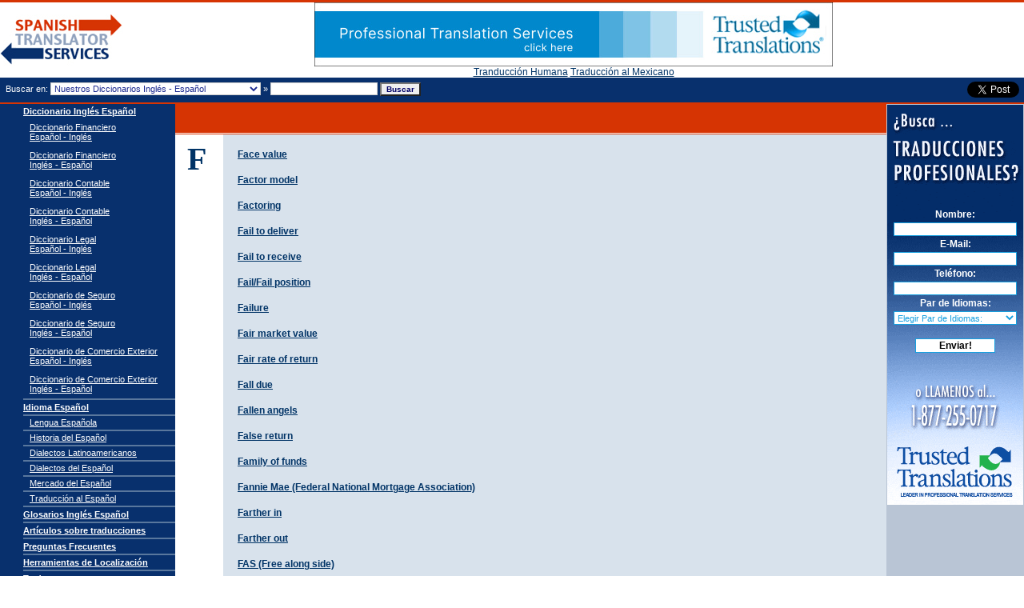

--- FILE ---
content_type: text/html
request_url: https://www.spanish-translator-services.com/espanol/diccionarios/finanzas-ingles-espanol/f/
body_size: 7411
content:
<!doctype html public "-//W3C//DTD HTML 4.01 Transitional//EN">
<html dir="LTR" lang="en">
<head>
<script>
	function dynamicNodeCreation(myElement, myType, myUrl, myRel){
				var node = document.createElement(myElement);
				var myBaseURL = 'http://www.spanish-translator-services.com/';
				var isAbsoluteURL = myUrl.indexOf('https://');
				if (isAbsoluteURL == 0) {
					myBaseURL = '';
				}
				var isAbsoluteURL = myUrl.indexOf('https://');
				if (isAbsoluteURL == 0) {
					myBaseURL = '';
				}
				node.type = myType;
				node.async = true;
				if (myElement == "link") {
					node.href = myBaseURL + myUrl;
					node.rel = "stylesheet";
				} else {
					node.src = myBaseURL + myUrl;
				}
				document.getElementsByTagName("head")[0].appendChild(node);
	}
	function loadJavascripts() {

				var gaJsHost = (("https:" == document.location.protocol) ? "https://ssl." : "https://www.");
				dynamicNodeCreation("script","text/javascript", gaJsHost + "google-analytics.com/ga.js","");
				dynamicNodeCreation("script","text/javascript", "https://connect.facebook.net/en_US/all.js#xfbml=1","");
				dynamicNodeCreation("script","text/javascript", "https://platform.twitter.com/widgets.js","");
				dynamicNodeCreation("script","text/javascript", "https://platform.linkedin.com/in.js","");
				//dynamicNodeCreation("script","text/javascript", "https://apis.google.com/js/plusone.js","");
				//_googleInterval = setInterval(activateGoogle,250);
				//callAsyncFooter();
	}
</script>
<meta http-equiv="Content-Type" content="text/html; charset=utf-8" />
<link rel="stylesheet" href="/styles/styles.css" type="text/css">
<link rel="alternate" type="application/rss+xml" title="Spanish Translator Services - Daily Word (RSS 2.0 Feed)" href="/external.php?type=RSS2" />
<link rel="alternate" type="application/rss+xml" title="Spanish Translator Services - Daily Word (RSS 1.0 Feed)" href="/external.php?type=RSS1" />
<link rel="alternate" type="application/rss+xml" title="Spanish Translator Services - Daily Word (RSS Feed)" href="/external.php?type=RSS" />
<link rel="alternate" type="application/rss+xml" title="Spanish Translator Services - Daily Word (XML Feed)" href="/external.php?type=XML" />
<script type="text/javascript" src="/scripts/swfobject.js"></script>
<meta name="viewport" content="width=device-width, initial-scale=1">
<!-- FIN HEADER TOP --><meta http-equiv="Content-Type" content="text/html; charset=UTF-8">
<meta NAME="description" CONTENT="Spanish Translator Service es un Portal de Traducción dedicado a proveer los mejores recursos sobre traducciones y traductores.">
<meta NAME="keywords" CONTENT="traductor de espanol, servicios de traducciones de espanol, traduccion de espanol, servicios de traduccion al espanol, servicios de traduccion, servicios, espanol">
<meta NAME="robots" CONTENT="index,follow">
<meta NAME="revisit-after" CONTENT="7 days">
<meta NAME="distribution" CONTENT="Global">
<meta NAME="abstract" CONTENT="Spanish Translator Services es un sitio que ofrece recursos gratuitos para traductores de ingl&eacute;s y espanol.">
<title>Letter F -</title><!-- INICIO HEADER BOTTOM -->
<script language="JavaScript">
<!-- hide from old browsers
function valida_envia(){
	//valido el nombre
	if (document.Buscador.texto.value.length<3){
	   alert("ERROR: the text is too short")
	   document.Buscador.texto.focus()
	   return false;
	}
	//el formulario se envia
		document.Buscador.submit();
		return true;

}
function openURL(){
	var title=escape(document.title);
	var URL=document.location.href;	window.open("/bookmark.php?url="+URL+"&title="+title,"Bookmarks","height=400,width=600,toolbar=yes,directories=yes,status=yes,menubar=yes,scrollbars=yes,resizable=yes,titlebar=yes,location=yes");
}
// -->
</script>
<form name="Buscador" action="/results.php" method="post" onsubmit="return valida_envia()">
<body leftmargin="0" topmargin="0" marginwidth="0" marginheight="0">
<table width="100%" height="100%" border="0" cellpadding="0" cellspacing="0">
  <tr>
	<td height="100" valign="top">
	  <table width="100%" border="0" cellspacing="0" cellpadding="0">
		<tr>
		  <td height="3" bgcolor="D63403"></td>
		</tr>
		<tr>
		  <td>
		  <table width="100%" border="0" cellspacing="0" cellpadding="0">
			  <tr>
			  <td width="154" height="90">
			  			  <A href="/" title="Traductor de español" class="logo" >Traductor de español</a></td>
				<td width="40" align="left" valign="top"></td>
				<td width="100%" align="center" valign="middle">
					<a href="https://www.trustedtranslations.com?source=STSFromBanner" title="Presupuesto" id="ad">
			            <img itemprop="banner" class="img-responsive" id="img_logo" src="https://www.spanish-translator-services.com/images/sts-banner.jpg" alt="Trusted Translations, Inc" height="80"/>
			        </a>

				<br clear="all" />

				<script type="text/javascript">
				   var so = new SWFObject("/banners/trusted_translations_banner_04.swf", "mymovie", "568", "63", "7");
				   so.addVariable("quality", "high");
				   so.addVariable("menu", "false");
				   so.addVariable("link", "https://www.trustedtranslations.com/translation-company/translation-quote.asp?source=STSFromBanner");
				   so.write("ad");
				</script>

                <A title="Traducción Humana" href="https://traduccion.trustedtranslations.com/" target="_blank">Tranducción Humana</a>
				<A title="Traducción al Mexicano" href="https://traduccion.trustedtranslations.com/espanol/traduccion-al-espanol/mexicano.asp" target="_blank">Traducción al Mexicano</a>
																</td>
				<td width="30%" align="left" valign="top"></td>
			  </tr>
			</table></td>
		</tr>
		<tr>
		  <td bgcolor="08306D" height="31" width="100%">
			<table width="100%" border="0" cellspacing="0" cellpadding="1">
				<tr>
					<td bgcolor="08306D" class="letrabuscador">
					<font color="#FFFFFF">&nbsp;&nbsp;Buscar en:
						<select name="dict_code" class="form">
							<option value="0"> Nuestros Diccionarios Ingl&eacute;s - Espa&ntilde;ol </option>
							<option value="1"> Diccionario Financiero Ingl&eacute;s - Espa&ntilde;ol </option>
							<option value="2"> Diccionario Contable Ingl&eacute;s - Espa&ntilde;ol </option>
                            <option value="3"> Diccionario Legal Ingl&eacute;s - Espa&ntilde;ol </option>
                            <option value="4"> Diccionario de Seguro Ingl&eacute;s - Espa&ntilde;ol </option>
                            <option value="5"> Diccionario de Comercio Exterior Ingl&eacute;s - Espa&ntilde;ol </option>
							<option value="6"> Diccionario Financiero Espa&ntilde;ol - Ingl&eacute;s </option>
							<option value="7"> Diccionario Contable Espa&ntilde;ol - Ingl&eacute;s </option>
							<option value="8"> Diccionario Legal Espa&ntilde;ol - Ingl&eacute;s </option>
							<option value="9"> Diccionario de Seguro Espa&ntilde;ol - Ingl&eacute;s </option>
							<option value="10"> Diccionario de Comercio Exterior Espa&ntilde;ol - Ingl&eacute;s</option>
						</select>
						 &raquo;</font>
						<input name="texto" type="text" size="20" class="form" value="">
						<input name="idioma" type="hidden" value="SP">
						<input name="Submit" type="submit" class="button" value="Buscar" >
					</td>
					<td>
										</td>
					<td align="right" valign="center" bgcolor="08306D" class="letrabuscador">
						<table border="0" cellspacing="0" cellpadding="1">
							<tr>
								<td valign="center" nowrap>
									<div class="fb-like" href="https://sts.tt.dev/dictionaries/" data-send="false" data-layout="button_count" data-width="100" data-show-faces="false" data-font="lucida grande"></div>
								</td>
								<td valign="center" nowrap>
									<a href="https://twitter.com/share" class="twitter-share-button">Tweet</a>
								</td>
								<td valign="center" nowrap>
									<g:plusone size="medium"></g:plusone>
								</td>
								<td valign="center" nowrap>
									<script type="IN/Share" data-counter="right"></script>
								</td>
							</tr>
						</table>
					</td>
				</tr>
			</table>

		  </td>
		</tr>
		<tr>
		  <td height="2" bgcolor="D63403"></td>
		</tr>
	  </table>
	</td>
  </tr>
  </form>
<!-- FIN HEADER BOTTOM --><tr>
	<td valign="top">
	<table width="100%" height="100%" border="0" cellpadding="0" cellspacing="0">
		<tr valign="top">
		  <td height="544" width="219" align="right" bgcolor="08306D" style="width:219;">
			<table width="190" border="0" cellspacing="0" cellpadding="0">
			  <tr>
				<td class="tdMenu"><a href="/dictionaries/" class="menuBold" title="Diccionario Ingl&eacute;s Español">Diccionario Inglés Español</a></td>
			  </tr>
			  <tr>
				<td class="letra">
				<table width="100%" border="0" cellspacing="0" cellpadding="0">
					<tr>
					  <td height="35" class="tdSubMenu"><a href="/espanol/diccionarios/finanzas-espanol-ingles/" class="menu" title="Diccionario Financiero Español - Ingl&eacute;s">Diccionario Financiero <br> Español - Ingl&eacute;s</a></td>
					</tr>
					<tr>
					  <td height="35" class="tdSubMenu"><a href="/espanol/diccionarios/finanzas-ingles-espanol" class="menu" title="Diccionario Financiero Ingl&eacute;s - Español">Diccionario Financiero <br> Ingl&eacute;s - Español</a></td>
					</tr>
					<tr>
					  <td height="35" class="tdSubMenu"><a href="/espanol/diccionarios/contable-espanol-ingles/" class="menu" title="Diccionario Contable Español - Ingl&eacute;s">Diccionario Contable <br> Español - Ingl&eacute;s</a></td>
					</tr>
					<tr>
					  <td height="35" class="tdSubMenu"><a href="/espanol/diccionarios/contable-ingles-espanol/" class="menu" title="Diccionario Contable Ingl&eacute;s - Español">Diccionario Contable <br> Ingl&eacute;s - Español</a></td>
					</tr>
					<tr>
					  <td height="35" class="tdSubMenu"><a href="/espanol/diccionarios/legal-espanol-ingles/" class="menu" title="Diccionario Legal Español - Ingl&eacute;s">Diccionario Legal <br> Español - Ingl&eacute;s</a></td>
					</tr>
					<tr>
					  <td height="35" class="tdSubMenu"><a href="/espanol/diccionarios/legal-ingles-espanol/" class="menu" title="Diccionario Legal Ingl&eacute;s - Español">Diccionario Legal <br> Ingl&eacute;s - Español</a></td>
					</tr>
					<tr>
					  <td height="35" class="tdSubMenu"><a href="/espanol/diccionarios/seguro-espanol-ingles/" class="menu" title="Diccionario de Seguro Español - Ingl&eacute;s">Diccionario de Seguro <br> Español - Ingl&eacute;s</a></td>
					</tr>
					<tr>
					  <td height="35" class="tdSubMenu"><a href="/espanol/diccionarios/seguro-ingles-espanol/" class="menu" title="Diccionario de seguro Ingl&eacute;s - Español">Diccionario de Seguro <br> Ingl&eacute;s - Español</a></td>
					</tr>
					<tr>
					  <td height="35" class="tdSubMenu"><a href="/espanol/diccionarios/comercio-exterior-espanol-ingles/" class="menu" title="Diccionario de Comercio Exterior Español - Ingl&eacute;s">Diccionario de Comercio Exterior <br> Español - Ingl&eacute;s</a></td>
					</tr>
					<tr>
					  <td height="35" class="tdSubMenu"><a href="/espanol/diccionarios/comercio-exterior-ingles-espanol/" class="menu" title="Diccionario de Comercio Exterior Ingl&eacute;s - Español">Diccionario de Comercio Exterior <br> Ingl&eacute;s - Español</a></td>
					</tr>
				</table>
				</td>
			  </tr>
				<tr>
					<td height="2" bgcolor="59779D"></td>
				</tr>
				<tr>
					<td class="tdMenu"><a href="/espanol/espanol/" class="menuBold" title="Idioma Español">Idioma Español</a></td>
				</tr>
				<tr>
                    <td height="2" bgcolor="59779D"></td>
                </tr>
                <tr>
                    <td class="tdSubMenu"><a href="/espanol/lengua-espanola/" class="menu">Lengua Española</a></td>
                </tr>
				<tr>
					<td height="2" bgcolor="59779D"></td>
				</tr>
				<tr>
					<td class="tdSubMenu"><a href="/espanol/historia/" class="menu">Historia del Español</a></td>
				</tr>
				<tr>
					<td height="2" bgcolor="59779D"></td>
				</tr>
				<tr>
					<td class="tdSubMenu"><a href="/espanol/dialectos-latinoamericanos/" class="menu">Dialectos Latinoamericanos</a></td>
				</tr>
				<tr>
					<td height="2" bgcolor="59779D"></td>
				</tr>
				<tr>
					<td class="tdSubMenu"><a href="/espanol/dialectos-de-espanol/" class="menu">Dialectos del Español</a></td>
				</tr>
				<tr>
					<td height="2" bgcolor="59779D"></td>
				</tr>
				<tr>
					<td class="tdSubMenu"><a href="/espanol/mercado/" class="menu">Mercado del Español</a></td>
				</tr>
				<tr>
					<td height="2" bgcolor="59779D"></td>
				</tr>
				<tr>
					<td class="tdSubMenu"><a href="/espanol/traduccion-al-espanol/" class="menu">Traducción al Español</a></td>
				</tr>
			  <tr>
				<td height="2" bgcolor="59779D"></td>
			  </tr>
			  <tr>
				<td class="tdMenu"><a href="/espanol/glosarios/" class="menuBold" title="Glosarios Ingl&eacute;s Español">Glosarios Ingl&eacute;s Espa&ntilde;ol</a></td>
			  </tr>
			  <tr>
				<td height="2" bgcolor="59779D"></td>
			  </tr>
			  <tr>
				<td class="tdMenu"><a href="/espanol/articulos/" class="menuBold" title="Articulos sobre traducciones">Art&iacute;culos sobre traducciones</a></td>
			  </tr>
			  <tr>
				<td height="2" bgcolor="59779D"></td>
			  </tr>
			  <tr>
				<td class="tdMenu"><a href="/espanol/preguntas-frecuentes/" class="menuBold" title="Preguntas Frecuentes    ">Preguntas Frecuentes  </a></td>
			  </tr>
			  <tr>
				<td height="2" bgcolor="59779D"></td>
			  </tr>
			  <tr>
				<td class="tdMenu"><a href="/espanol/herramientas/" class="menuBold" title="Herramientas de Localizacion">Herramientas de Localización</a></td>
			  </tr>
			  <tr>
				<td height="2" bgcolor="59779D"></td>
			  </tr>
			  <tr>
				<td class="tdMenu"><a href="https://www.english-spanish-translator.org/foros-traductores-foro-traduccion.php" class="menuBold" title="Traductores">Traductores</a></td>
			  </tr>
			  <tr>
				<td height="2" bgcolor="59779D"></td>
			  </tr>
			  <tr>
				<td class="tdMenu"><a href="/espanol/directorio/" class="menuBold" title="Directorio">Directorio</a></td>
			  </tr>
			  <tr>
				<td height="2" bgcolor="59779D"></td>
			  </tr>
			  <tr>
				<td class="tdMenu"><a href="/espanol/traductor-gratis.htm" class="menuBold" title="Traductor Gratis">Traductor Gratis</a></td>
			  </tr>
			  <tr>
				<td height="2" bgcolor="59779D"></td>
			  </tr>
			  <tr>
				<td class="tdMenu"><a href="/espanol/sitemap.htm" class="menuBold" title="Mapa del sitio">Mapa del sitio</a></td>
			  </tr>
				<tr>
				<td height="2" bgcolor="59779D"></td>
			  </tr>
			  <tr>
				<td class="tdMenu"><a href="https://www.spanish-translator-services.com" class="menuBold" title="Versión en Inglés">Versi&oacute;n en Ingl&eacute;s</a></td>
			  </tr>
			</table>
		</td>
<!--td bgcolor="D8E2EC"-->
	<!-- content -->
 	

    

    
	<td bgcolor="D8E2EC">
	<table width="100%" border="0" cellspacing="0" cellpadding="0">
        <tr>
    	    <td valign="top">
				<table width="100%" border="0" cellspacing="0" cellpadding="0">
                    <tr> 
                      <td class="tdMainTitleInterior">
                      	<h1></h1>
                      </td>
                    </tr>
                    <tr><td height="1" bgcolor="#FFFFFF"></td></tr>
                    <tr><td height="1" bgcolor="D63403"></td></tr>
                </table>
            </td>
        </tr>
        <tr>
            <td valign="top">
            	<table width="100%" border="0" cellspacing="0" cellpadding="15">
                	<tr valign="top"> 
                    	<td width="30" style="background-color:#FFFFFF;"> 
                        	<h1><p class="letradiccionario">F</p></h1>
                        </td>
                      	<td bgcolor="D8E2EC"> 
                        	<table width="100%" border="0" cellspacing="0" cellpadding="3">
                        		                          		<tr>
					              <td>
					              	<h3>
					              		<a href="Face_value.html">Face value</a>
					              	</h3>
					               </td>
            					</tr>
            					
                          		<tr>
					              <td>
					              	<h3>
					              		<a href="Factor_model.html">Factor model</a>
					              	</h3>
					               </td>
            					</tr>
            					
                          		<tr>
					              <td>
					              	<h3>
					              		<a href="Factoring.html">Factoring</a>
					              	</h3>
					               </td>
            					</tr>
            					
                          		<tr>
					              <td>
					              	<h3>
					              		<a href="Fail_to_deliver.html">Fail to deliver</a>
					              	</h3>
					               </td>
            					</tr>
            					
                          		<tr>
					              <td>
					              	<h3>
					              		<a href="Fail_to_receive.html">Fail to receive</a>
					              	</h3>
					               </td>
            					</tr>
            					
                          		<tr>
					              <td>
					              	<h3>
					              		<a href="Fail_Fail_position.html">Fail/Fail position</a>
					              	</h3>
					               </td>
            					</tr>
            					
                          		<tr>
					              <td>
					              	<h3>
					              		<a href="Failure.html">Failure</a>
					              	</h3>
					               </td>
            					</tr>
            					
                          		<tr>
					              <td>
					              	<h3>
					              		<a href="Fair_market_value.html">Fair market value</a>
					              	</h3>
					               </td>
            					</tr>
            					
                          		<tr>
					              <td>
					              	<h3>
					              		<a href="Fair_rate_of_return.html">Fair rate of return</a>
					              	</h3>
					               </td>
            					</tr>
            					
                          		<tr>
					              <td>
					              	<h3>
					              		<a href="Fall_due.html">Fall due</a>
					              	</h3>
					               </td>
            					</tr>
            					
                          		<tr>
					              <td>
					              	<h3>
					              		<a href="Fallen_angels.html">Fallen angels</a>
					              	</h3>
					               </td>
            					</tr>
            					
                          		<tr>
					              <td>
					              	<h3>
					              		<a href="False_return.html">False return</a>
					              	</h3>
					               </td>
            					</tr>
            					
                          		<tr>
					              <td>
					              	<h3>
					              		<a href="Family_of_funds.html">Family of funds</a>
					              	</h3>
					               </td>
            					</tr>
            					
                          		<tr>
					              <td>
					              	<h3>
					              		<a href="Fannie_Mae_Federal_National_Mortgage_Association.html">Fannie Mae (Federal National Mortgage Association)</a>
					              	</h3>
					               </td>
            					</tr>
            					
                          		<tr>
					              <td>
					              	<h3>
					              		<a href="Farther_in.html">Farther in</a>
					              	</h3>
					               </td>
            					</tr>
            					
                          		<tr>
					              <td>
					              	<h3>
					              		<a href="Farther_out.html">Farther out</a>
					              	</h3>
					               </td>
            					</tr>
            					
                          		<tr>
					              <td>
					              	<h3>
					              		<a href="FAS_Free_along_side.html">FAS (Free along side)</a>
					              	</h3>
					               </td>
            					</tr>
            					
                          		<tr>
					              <td>
					              	<h3>
					              		<a href="Favorable_trade_balance.html">Favorable trade balance</a>
					              	</h3>
					               </td>
            					</tr>
            					
                          		<tr>
					              <td>
					              	<h3>
					              		<a href="Favorite_fifty.html">Favorite fifty</a>
					              	</h3>
					               </td>
            					</tr>
            					
                          		<tr>
					              <td>
					              	<h3>
					              		<a href="Fed.html">Fed</a>
					              	</h3>
					               </td>
            					</tr>
            					
                          		<tr>
					              <td>
					              	<h3>
					              		<a href="Fed_funds.html">Fed funds</a>
					              	</h3>
					               </td>
            					</tr>
            					
                          		<tr>
					              <td>
					              	<h3>
					              		<a href="Fed_wire.html">Fed wire</a>
					              	</h3>
					               </td>
            					</tr>
            					
                          		<tr>
					              <td>
					              	<h3>
					              		<a href="Federal_agency_security.html">Federal agency security</a>
					              	</h3>
					               </td>
            					</tr>
            					
                          		<tr>
					              <td>
					              	<h3>
					              		<a href="Federal_deficit.html">Federal deficit</a>
					              	</h3>
					               </td>
            					</tr>
            					
                          		<tr>
					              <td>
					              	<h3>
					              		<a href="Federal_funds.html">Federal funds</a>
					              	</h3>
					               </td>
            					</tr>
            					
                          		<tr>
					              <td>
					              	<h3>
					              		<a href="Federal_funds_rate.html">Federal funds rate</a>
					              	</h3>
					               </td>
            					</tr>
            					
                          		<tr>
					              <td>
					              	<h3>
					              		<a href="Federal_Reserve_Bank.html">Federal Reserve Bank</a>
					              	</h3>
					               </td>
            					</tr>
            					
                          		<tr>
					              <td>
					              	<h3>
					              		<a href="Federal_Reserve_Board.html">Federal Reserve Board</a>
					              	</h3>
					               </td>
            					</tr>
            					
                          		<tr>
					              <td>
					              	<h3>
					              		<a href="Federal_Reserve_System.html">Federal Reserve System</a>
					              	</h3>
					               </td>
            					</tr>
            					
                          		<tr>
					              <td>
					              	<h3>
					              		<a href="Federal_Trade_Commission_FTC.html">Federal Trade Commission (FTC)</a>
					              	</h3>
					               </td>
            					</tr>
            					
                          		<tr>
					              <td>
					              	<h3>
					              		<a href="Federal_wire.html">Federal wire</a>
					              	</h3>
					               </td>
            					</tr>
            					
                          		<tr>
					              <td>
					              	<h3>
					              		<a href="Fence.html">Fence</a>
					              	</h3>
					               </td>
            					</tr>
            					
                          		<tr>
					              <td>
					              	<h3>
					              		<a href="Fictitious_credit.html">Fictitious credit</a>
					              	</h3>
					               </td>
            					</tr>
            					
                          		<tr>
					              <td>
					              	<h3>
					              		<a href="Fidelity_bond.html">Fidelity bond</a>
					              	</h3>
					               </td>
            					</tr>
            					
                          		<tr>
					              <td>
					              	<h3>
					              		<a href="Fiduciary.html">Fiduciary</a>
					              	</h3>
					               </td>
            					</tr>
            					
                          		<tr>
					              <td>
					              	<h3>
					              		<a href="Fight_de_tape.html">Fight de tape</a>
					              	</h3>
					               </td>
            					</tr>
            					
                          		<tr>
					              <td>
					              	<h3>
					              		<a href="Figures.html">Figures</a>
					              	</h3>
					               </td>
            					</tr>
            					
                          		<tr>
					              <td>
					              	<h3>
					              		<a href="Fill.html">Fill</a>
					              	</h3>
					               </td>
            					</tr>
            					
                          		<tr>
					              <td>
					              	<h3>
					              		<a href="Fill_or_kill_order.html">Fill or kill order</a>
					              	</h3>
					               </td>
            					</tr>
            					
                          		<tr>
					              <td>
					              	<h3>
					              		<a href="Final_dividend.html">Final dividend</a>
					              	</h3>
					               </td>
            					</tr>
            					
                          		<tr>
					              <td>
					              	<h3>
					              		<a href="Final_installment.html">Final installment</a>
					              	</h3>
					               </td>
            					</tr>
            					
                          		<tr>
					              <td>
					              	<h3>
					              		<a href="Finance_charge.html">Finance charge</a>
					              	</h3>
					               </td>
            					</tr>
            					
                          		<tr>
					              <td>
					              	<h3>
					              		<a href="Finance_company.html">Finance company</a>
					              	</h3>
					               </td>
            					</tr>
            					
                          		<tr>
					              <td>
					              	<h3>
					              		<a href="Financial_Accounting_Standards_Board_FASB.html">Financial Accounting Standards Board (FASB)</a>
					              	</h3>
					               </td>
            					</tr>
            					
                          		<tr>
					              <td>
					              	<h3>
					              		<a href="Financial_analyst.html">Financial analyst</a>
					              	</h3>
					               </td>
            					</tr>
            					
                          		<tr>
					              <td>
					              	<h3>
					              		<a href="Financial_asset.html">Financial asset</a>
					              	</h3>
					               </td>
            					</tr>
            					
                          		<tr>
					              <td>
					              	<h3>
					              		<a href="Financial_center.html">Financial center</a>
					              	</h3>
					               </td>
            					</tr>
            					
                          		<tr>
					              <td>
					              	<h3>
					              		<a href="Financial_charge.html">Financial charge</a>
					              	</h3>
					               </td>
            					</tr>
            					
                          		<tr>
					              <td>
					              	<h3>
					              		<a href="Financial_charges.html">Financial charges</a>
					              	</h3>
					               </td>
            					</tr>
            					
                          		<tr>
					              <td>
					              	<h3>
					              		<a href="Financial_cost.html">Financial cost</a>
					              	</h3>
					               </td>
            					</tr>
            					
                          		<tr>
					              <td>
					              	<h3>
					              		<a href="Financial_expenses.html">Financial expenses</a>
					              	</h3>
					               </td>
            					</tr>
            					
                          		<tr>
					              <td>
					              	<h3>
					              		<a href="Financial_futures.html">Financial futures</a>
					              	</h3>
					               </td>
            					</tr>
            					
                          		<tr>
					              <td>
					              	<h3>
					              		<a href="Financial_institution.html">Financial institution</a>
					              	</h3>
					               </td>
            					</tr>
            					
                          		<tr>
					              <td>
					              	<h3>
					              		<a href="Financial_investment.html">Financial investment</a>
					              	</h3>
					               </td>
            					</tr>
            					
                          		<tr>
					              <td>
					              	<h3>
					              		<a href="Financial_lease.html">Financial lease</a>
					              	</h3>
					               </td>
            					</tr>
            					
                          		<tr>
					              <td>
					              	<h3>
					              		<a href="Financial_leverage.html">Financial leverage</a>
					              	</h3>
					               </td>
            					</tr>
            					
                          		<tr>
					              <td>
					              	<h3>
					              		<a href="Financial_markets.html">Financial markets</a>
					              	</h3>
					               </td>
            					</tr>
            					
                          		<tr>
					              <td>
					              	<h3>
					              		<a href="Financial_period.html">Financial period</a>
					              	</h3>
					               </td>
            					</tr>
            					
                          		<tr>
					              <td>
					              	<h3>
					              		<a href="Financial_planner.html">Financial planner</a>
					              	</h3>
					               </td>
            					</tr>
            					
                          		<tr>
					              <td>
					              	<h3>
					              		<a href="Financial_position.html">Financial position</a>
					              	</h3>
					               </td>
            					</tr>
            					
                          		<tr>
					              <td>
					              	<h3>
					              		<a href="Financial_press.html">Financial press</a>
					              	</h3>
					               </td>
            					</tr>
            					
                          		<tr>
					              <td>
					              	<h3>
					              		<a href="Financial_pyramid.html">Financial pyramid</a>
					              	</h3>
					               </td>
            					</tr>
            					
                          		<tr>
					              <td>
					              	<h3>
					              		<a href="Financial_records.html">Financial records</a>
					              	</h3>
					               </td>
            					</tr>
            					
                          		<tr>
					              <td>
					              	<h3>
					              		<a href="Financial_risk.html">Financial risk</a>
					              	</h3>
					               </td>
            					</tr>
            					
                          		<tr>
					              <td>
					              	<h3>
					              		<a href="Financial_statement.html">Financial statement</a>
					              	</h3>
					               </td>
            					</tr>
            					
                          		<tr>
					              <td>
					              	<h3>
					              		<a href="Financial_structure.html">Financial structure</a>
					              	</h3>
					               </td>
            					</tr>
            					
                          		<tr>
					              <td>
					              	<h3>
					              		<a href="Financial_supermarket.html">Financial supermarket</a>
					              	</h3>
					               </td>
            					</tr>
            					
                          		<tr>
					              <td>
					              	<h3>
					              		<a href="Financial_year.html">Financial year</a>
					              	</h3>
					               </td>
            					</tr>
            					
                          		<tr>
					              <td>
					              	<h3>
					              		<a href="Financing.html">Financing</a>
					              	</h3>
					               </td>
            					</tr>
            					
                          		<tr>
					              <td>
					              	<h3>
					              		<a href="Finder.html">Finder</a>
					              	</h3>
					               </td>
            					</tr>
            					
                          		<tr>
					              <td>
					              	<h3>
					              		<a href="Finder_s_fee.html">Finderâs fee</a>
					              	</h3>
					               </td>
            					</tr>
            					
                          		<tr>
					              <td>
					              	<h3>
					              		<a href="Finder�s_fee.html">Finders fee</a>
					              	</h3>
					               </td>
            					</tr>
            					
                          		<tr>
					              <td>
					              	<h3>
					              		<a href="Finished_goods.html">Finished goods</a>
					              	</h3>
					               </td>
            					</tr>
            					
                          		<tr>
					              <td>
					              	<h3>
					              		<a href="Firm.html">Firm</a>
					              	</h3>
					               </td>
            					</tr>
            					
                          		<tr>
					              <td>
					              	<h3>
					              		<a href="Firm_commitment.html">Firm commitment</a>
					              	</h3>
					               </td>
            					</tr>
            					
                          		<tr>
					              <td>
					              	<h3>
					              		<a href="Firm_order.html">Firm order</a>
					              	</h3>
					               </td>
            					</tr>
            					
                          		<tr>
					              <td>
					              	<h3>
					              		<a href="Firm_quote.html">Firm quote</a>
					              	</h3>
					               </td>
            					</tr>
            					
                          		<tr>
					              <td>
					              	<h3>
					              		<a href="Firm_underwriting.html">Firm underwriting</a>
					              	</h3>
					               </td>
            					</tr>
            					
                          		<tr>
					              <td>
					              	<h3>
					              		<a href="First_call_date.html">First call date</a>
					              	</h3>
					               </td>
            					</tr>
            					
                          		<tr>
					              <td>
					              	<h3>
					              		<a href="First_cost.html">First cost</a>
					              	</h3>
					               </td>
            					</tr>
            					
                          		<tr>
					              <td>
					              	<h3>
					              		<a href="First_mortgage.html">First mortgage</a>
					              	</h3>
					               </td>
            					</tr>
            					
                          		<tr>
					              <td>
					              	<h3>
					              		<a href="First_mortgage_bond.html">First mortgage bond</a>
					              	</h3>
					               </td>
            					</tr>
            					
                          		<tr>
					              <td>
					              	<h3>
					              		<a href="First_preferred_stock.html">First preferred stock</a>
					              	</h3>
					               </td>
            					</tr>
            					
                          		<tr>
					              <td>
					              	<h3>
					              		<a href="First-in_first-out.html">First-in first-out</a>
					              	</h3>
					               </td>
            					</tr>
            					
                          		<tr>
					              <td>
					              	<h3>
					              		<a href="Fiscal_policy.html">Fiscal policy</a>
					              	</h3>
					               </td>
            					</tr>
            					
                          		<tr>
					              <td>
					              	<h3>
					              		<a href="Fiscal_year_FY.html">Fiscal year (FY)</a>
					              	</h3>
					               </td>
            					</tr>
            					
                          		<tr>
					              <td>
					              	<h3>
					              		<a href="Fit.html">Fit</a>
					              	</h3>
					               </td>
            					</tr>
            					
                          		<tr>
					              <td>
					              	<h3>
					              		<a href="Fitch_Investors_Services_Inc.html">Fitch Investors Services, Inc.</a>
					              	</h3>
					               </td>
            					</tr>
            					
                          		<tr>
					              <td>
					              	<h3>
					              		<a href="Five_percentage_markup_markdown.html">Five percentage markup/markdown</a>
					              	</h3>
					               </td>
            					</tr>
            					
                          		<tr>
					              <td>
					              	<h3>
					              		<a href="Fixed_annuity.html">Fixed annuity</a>
					              	</h3>
					               </td>
            					</tr>
            					
                          		<tr>
					              <td>
					              	<h3>
					              		<a href="Fixed_assets.html">Fixed assets</a>
					              	</h3>
					               </td>
            					</tr>
            					
                          		<tr>
					              <td>
					              	<h3>
					              		<a href="Fixed_charges.html">Fixed charges</a>
					              	</h3>
					               </td>
            					</tr>
            					
                          		<tr>
					              <td>
					              	<h3>
					              		<a href="Fixed_cost.html">Fixed cost</a>
					              	</h3>
					               </td>
            					</tr>
            					
                          		<tr>
					              <td>
					              	<h3>
					              		<a href="Fixed_costs.html">Fixed costs</a>
					              	</h3>
					               </td>
            					</tr>
            					
                          		<tr>
					              <td>
					              	<h3>
					              		<a href="Fixed_dividend.html">Fixed dividend</a>
					              	</h3>
					               </td>
            					</tr>
            					
                          		<tr>
					              <td>
					              	<h3>
					              		<a href="Fixed_exchange_rate.html">Fixed exchange rate</a>
					              	</h3>
					               </td>
            					</tr>
            					
                          		<tr>
					              <td>
					              	<h3>
					              		<a href="Fixed_income.html">Fixed income</a>
					              	</h3>
					               </td>
            					</tr>
            					
                          		<tr>
					              <td>
					              	<h3>
					              		<a href="Fixed_income_investment.html">Fixed income investment</a>
					              	</h3>
					               </td>
            					</tr>
            					
                          		<tr>
					              <td>
					              	<h3>
					              		<a href="Fixed_interest.html">Fixed interest</a>
					              	</h3>
					               </td>
            					</tr>
            					
                          		<tr>
					              <td>
					              	<h3>
					              		<a href="Fixed_interest_security.html">Fixed interest security</a>
					              	</h3>
					               </td>
            					</tr>
            					
                          		<tr>
					              <td>
					              	<h3>
					              		<a href="Fixed_price.html">Fixed price</a>
					              	</h3>
					               </td>
            					</tr>
            					
                          		<tr>
					              <td>
					              	<h3>
					              		<a href="Fixed_rate.html">Fixed rate</a>
					              	</h3>
					               </td>
            					</tr>
            					
                          		<tr>
					              <td>
					              	<h3>
					              		<a href="Fixed_rate_loan.html">Fixed rate loan</a>
					              	</h3>
					               </td>
            					</tr>
            					
                          		<tr>
					              <td>
					              	<h3>
					              		<a href="Fixed_term_deposit.html">Fixed term deposit</a>
					              	</h3>
					               </td>
            					</tr>
            					
                          		<tr>
					              <td>
					              	<h3>
					              		<a href="Fixed-income_security.html">Fixed-income security</a>
					              	</h3>
					               </td>
            					</tr>
            					
                          		<tr>
					              <td>
					              	<h3>
					              		<a href="Fixed-interest_bearing_security.html">Fixed-interest bearing security</a>
					              	</h3>
					               </td>
            					</tr>
            					
                          		<tr>
					              <td>
					              	<h3>
					              		<a href="Flat.html">Flat</a>
					              	</h3>
					               </td>
            					</tr>
            					
                          		<tr>
					              <td>
					              	<h3>
					              		<a href="Flat_bond.html">Flat bond</a>
					              	</h3>
					               </td>
            					</tr>
            					
                          		<tr>
					              <td>
					              	<h3>
					              		<a href="Flat_commission.html">Flat commission</a>
					              	</h3>
					               </td>
            					</tr>
            					
                          		<tr>
					              <td>
					              	<h3>
					              		<a href="Flat_loan.html">Flat loan</a>
					              	</h3>
					               </td>
            					</tr>
            					
                          		<tr>
					              <td>
					              	<h3>
					              		<a href="Flat_market.html">Flat market</a>
					              	</h3>
					               </td>
            					</tr>
            					
                          		<tr>
					              <td>
					              	<h3>
					              		<a href="Flat_tax.html">Flat tax</a>
					              	</h3>
					               </td>
            					</tr>
            					
                          		<tr>
					              <td>
					              	<h3>
					              		<a href="Flexible_budget.html">Flexible budget</a>
					              	</h3>
					               </td>
            					</tr>
            					
                          		<tr>
					              <td>
					              	<h3>
					              		<a href="Flexible_exchange_rate.html">Flexible exchange rate</a>
					              	</h3>
					               </td>
            					</tr>
            					
                          		<tr>
					              <td>
					              	<h3>
					              		<a href="Flight_of_capital.html">Flight of capital</a>
					              	</h3>
					               </td>
            					</tr>
            					
                          		<tr>
					              <td>
					              	<h3>
					              		<a href="Flight_to_quality.html">Flight to quality</a>
					              	</h3>
					               </td>
            					</tr>
            					
                          		<tr>
					              <td>
					              	<h3>
					              		<a href="Flipped_shares.html">Flipped shares</a>
					              	</h3>
					               </td>
            					</tr>
            					
                          		<tr>
					              <td>
					              	<h3>
					              		<a href="Flipper.html">Flipper</a>
					              	</h3>
					               </td>
            					</tr>
            					
                          		<tr>
					              <td>
					              	<h3>
					              		<a href="Float.html">Float</a>
					              	</h3>
					               </td>
            					</tr>
            					
                          		<tr>
					              <td>
					              	<h3>
					              		<a href="Floater.html">Floater</a>
					              	</h3>
					               </td>
            					</tr>
            					
                          		<tr>
					              <td>
					              	<h3>
					              		<a href="Floating_an_issue.html">Floating an issue</a>
					              	</h3>
					               </td>
            					</tr>
            					
                          		<tr>
					              <td>
					              	<h3>
					              		<a href="Floating_exchange_rate.html">Floating exchange rate</a>
					              	</h3>
					               </td>
            					</tr>
            					
                          		<tr>
					              <td>
					              	<h3>
					              		<a href="Floating_interest_rate.html">Floating interest rate</a>
					              	</h3>
					               </td>
            					</tr>
            					
                          		<tr>
					              <td>
					              	<h3>
					              		<a href="Floating_rate.html">Floating rate</a>
					              	</h3>
					               </td>
            					</tr>
            					
                          		<tr>
					              <td>
					              	<h3>
					              		<a href="Floating_rate_bond.html">Floating rate bond</a>
					              	</h3>
					               </td>
            					</tr>
            					
                          		<tr>
					              <td>
					              	<h3>
					              		<a href="Floating_rate_certificate_of_deposit.html">Floating rate certificate of deposit</a>
					              	</h3>
					               </td>
            					</tr>
            					
                          		<tr>
					              <td>
					              	<h3>
					              		<a href="Floating_rate_note_FRN.html">Floating rate note (FRN)</a>
					              	</h3>
					               </td>
            					</tr>
            					
                          		<tr>
					              <td>
					              	<h3>
					              		<a href="Floating_securities.html">Floating securities</a>
					              	</h3>
					               </td>
            					</tr>
            					
                          		<tr>
					              <td>
					              	<h3>
					              		<a href="Floating_supply.html">Floating supply</a>
					              	</h3>
					               </td>
            					</tr>
            					
                          		<tr>
					              <td>
					              	<h3>
					              		<a href="Floor.html">Floor</a>
					              	</h3>
					               </td>
            					</tr>
            					
                          		<tr>
					              <td>
					              	<h3>
					              		<a href="Floor_broker.html">Floor broker</a>
					              	</h3>
					               </td>
            					</tr>
            					
                          		<tr>
					              <td>
					              	<h3>
					              		<a href="Floor_official.html">Floor official</a>
					              	</h3>
					               </td>
            					</tr>
            					
                          		<tr>
					              <td>
					              	<h3>
					              		<a href="Floor_trader.html">Floor trader</a>
					              	</h3>
					               </td>
            					</tr>
            					
                          		<tr>
					              <td>
					              	<h3>
					              		<a href="Floor_value.html">Floor value</a>
					              	</h3>
					               </td>
            					</tr>
            					
                          		<tr>
					              <td>
					              	<h3>
					              		<a href="Flotation_cost_floatation_cost.html">Flotation cost/floatation cost</a>
					              	</h3>
					               </td>
            					</tr>
            					
                          		<tr>
					              <td>
					              	<h3>
					              		<a href="Flow_of_funds.html">Flow of funds</a>
					              	</h3>
					               </td>
            					</tr>
            					
                          		<tr>
					              <td>
					              	<h3>
					              		<a href="Fluctuation.html">Fluctuation</a>
					              	</h3>
					               </td>
            					</tr>
            					
                          		<tr>
					              <td>
					              	<h3>
					              		<a href="Fluctuation_limit.html">Fluctuation limit</a>
					              	</h3>
					               </td>
            					</tr>
            					
                          		<tr>
					              <td>
					              	<h3>
					              		<a href="Follow_up_action.html">Follow up action</a>
					              	</h3>
					               </td>
            					</tr>
            					
                          		<tr>
					              <td>
					              	<h3>
					              		<a href="Footsie.html">Footsie</a>
					              	</h3>
					               </td>
            					</tr>
            					
                          		<tr>
					              <td>
					              	<h3>
					              		<a href="For_your_information_FYI.html">For your information (FYI)</a>
					              	</h3>
					               </td>
            					</tr>
            					
                          		<tr>
					              <td>
					              	<h3>
					              		<a href="Forbes_500.html">Forbes 500</a>
					              	</h3>
					               </td>
            					</tr>
            					
                          		<tr>
					              <td>
					              	<h3>
					              		<a href="Forced_conversion.html">Forced conversion</a>
					              	</h3>
					               </td>
            					</tr>
            					
                          		<tr>
					              <td>
					              	<h3>
					              		<a href="Forced_sale.html">Forced sale</a>
					              	</h3>
					               </td>
            					</tr>
            					
                          		<tr>
					              <td>
					              	<h3>
					              		<a href="Forecast.html">Forecast</a>
					              	</h3>
					               </td>
            					</tr>
            					
                          		<tr>
					              <td>
					              	<h3>
					              		<a href="Forecast_figures.html">Forecast figures</a>
					              	</h3>
					               </td>
            					</tr>
            					
                          		<tr>
					              <td>
					              	<h3>
					              		<a href="Foreclosure.html">Foreclosure</a>
					              	</h3>
					               </td>
            					</tr>
            					
                          		<tr>
					              <td>
					              	<h3>
					              		<a href="Foreign_bill_of_exchange.html">Foreign bill of exchange</a>
					              	</h3>
					               </td>
            					</tr>
            					
                          		<tr>
					              <td>
					              	<h3>
					              		<a href="Foreign_bond.html">Foreign bond</a>
					              	</h3>
					               </td>
            					</tr>
            					
                          		<tr>
					              <td>
					              	<h3>
					              		<a href="Foreign_bond_issue.html">Foreign bond issue</a>
					              	</h3>
					               </td>
            					</tr>
            					
                          		<tr>
					              <td>
					              	<h3>
					              		<a href="Foreign_borrowing.html">Foreign borrowing</a>
					              	</h3>
					               </td>
            					</tr>
            					
                          		<tr>
					              <td>
					              	<h3>
					              		<a href="Foreign_corporation.html">Foreign corporation</a>
					              	</h3>
					               </td>
            					</tr>
            					
                          		<tr>
					              <td>
					              	<h3>
					              		<a href="Foreign_currency.html">Foreign currency</a>
					              	</h3>
					               </td>
            					</tr>
            					
                          		<tr>
					              <td>
					              	<h3>
					              		<a href="Foreign_currency_liabilities.html">Foreign currency liabilities</a>
					              	</h3>
					               </td>
            					</tr>
            					
                          		<tr>
					              <td>
					              	<h3>
					              		<a href="Foreign_currency_translation.html">Foreign currency translation</a>
					              	</h3>
					               </td>
            					</tr>
            					
                          		<tr>
					              <td>
					              	<h3>
					              		<a href="Foreign_direct_investment_FDI.html">Foreign direct investment (FDI)</a>
					              	</h3>
					               </td>
            					</tr>
            					
                          		<tr>
					              <td>
					              	<h3>
					              		<a href="Foreign_exchange.html">Foreign exchange</a>
					              	</h3>
					               </td>
            					</tr>
            					
                          		<tr>
					              <td>
					              	<h3>
					              		<a href="Foreign_exchange_controls.html">Foreign exchange controls</a>
					              	</h3>
					               </td>
            					</tr>
            					
                          		<tr>
					              <td>
					              	<h3>
					              		<a href="Foreign_exchange_market.html">Foreign exchange market</a>
					              	</h3>
					               </td>
            					</tr>
            					
                          		<tr>
					              <td>
					              	<h3>
					              		<a href="Foreign_exchange_rate.html">Foreign exchange rate</a>
					              	</h3>
					               </td>
            					</tr>
            					
                          		<tr>
					              <td>
					              	<h3>
					              		<a href="Foreign_exchange_risk.html">Foreign exchange risk</a>
					              	</h3>
					               </td>
            					</tr>
            					
                          		<tr>
					              <td>
					              	<h3>
					              		<a href="Foreign_operations.html">Foreign operations</a>
					              	</h3>
					               </td>
            					</tr>
            					
                          		<tr>
					              <td>
					              	<h3>
					              		<a href="Foreign_shareholding.html">Foreign shareholding</a>
					              	</h3>
					               </td>
            					</tr>
            					
                          		<tr>
					              <td>
					              	<h3>
					              		<a href="Foreign_subsidiaries.html">Foreign subsidiaries</a>
					              	</h3>
					               </td>
            					</tr>
            					
                          		<tr>
					              <td>
					              	<h3>
					              		<a href="Forint.html">Forint</a>
					              	</h3>
					               </td>
            					</tr>
            					
                          		<tr>
					              <td>
					              	<h3>
					              		<a href="Formula_investment.html">Formula investment</a>
					              	</h3>
					               </td>
            					</tr>
            					
                          		<tr>
					              <td>
					              	<h3>
					              		<a href="Fortune_500.html">Fortune 500</a>
					              	</h3>
					               </td>
            					</tr>
            					
                          		<tr>
					              <td>
					              	<h3>
					              		<a href="Forward_contract.html">Forward contract</a>
					              	</h3>
					               </td>
            					</tr>
            					
                          		<tr>
					              <td>
					              	<h3>
					              		<a href="Forward_delivery.html">Forward delivery</a>
					              	</h3>
					               </td>
            					</tr>
            					
                          		<tr>
					              <td>
					              	<h3>
					              		<a href="Forward_dollars.html">Forward dollars</a>
					              	</h3>
					               </td>
            					</tr>
            					
                          		<tr>
					              <td>
					              	<h3>
					              		<a href="Forward_exchange_rate.html">Forward exchange rate</a>
					              	</h3>
					               </td>
            					</tr>
            					
                          		<tr>
					              <td>
					              	<h3>
					              		<a href="Forward_exchange_transaction.html">Forward exchange transaction</a>
					              	</h3>
					               </td>
            					</tr>
            					
                          		<tr>
					              <td>
					              	<h3>
					              		<a href="Forward_market.html">Forward market</a>
					              	</h3>
					               </td>
            					</tr>
            					
                          		<tr>
					              <td>
					              	<h3>
					              		<a href="Fourth_market.html">Fourth market</a>
					              	</h3>
					               </td>
            					</tr>
            					
                          		<tr>
					              <td>
					              	<h3>
					              		<a href="Fraction.html">Fraction</a>
					              	</h3>
					               </td>
            					</tr>
            					
                          		<tr>
					              <td>
					              	<h3>
					              		<a href="Fractional_share.html">Fractional share</a>
					              	</h3>
					               </td>
            					</tr>
            					
                          		<tr>
					              <td>
					              	<h3>
					              		<a href="Franc.html">Franc</a>
					              	</h3>
					               </td>
            					</tr>
            					
                          		<tr>
					              <td>
					              	<h3>
					              		<a href="Franchise.html">Franchise</a>
					              	</h3>
					               </td>
            					</tr>
            					
                          		<tr>
					              <td>
					              	<h3>
					              		<a href="Franchisee.html">Franchisee</a>
					              	</h3>
					               </td>
            					</tr>
            					
                          		<tr>
					              <td>
					              	<h3>
					              		<a href="Franchisor.html">Franchisor</a>
					              	</h3>
					               </td>
            					</tr>
            					
                          		<tr>
					              <td>
					              	<h3>
					              		<a href="Fraudulent_bankruptcy.html">Fraudulent bankruptcy</a>
					              	</h3>
					               </td>
            					</tr>
            					
                          		<tr>
					              <td>
					              	<h3>
					              		<a href="Freddie_Mac.html">Freddie Mac</a>
					              	</h3>
					               </td>
            					</tr>
            					
                          		<tr>
					              <td>
					              	<h3>
					              		<a href="Free_alongside_ship_FAS.html">Free alongside ship (FAS)</a>
					              	</h3>
					               </td>
            					</tr>
            					
                          		<tr>
					              <td>
					              	<h3>
					              		<a href="Free_and_open_market.html">Free and open market</a>
					              	</h3>
					               </td>
            					</tr>
            					
                          		<tr>
					              <td>
					              	<h3>
					              		<a href="Free_market.html">Free market</a>
					              	</h3>
					               </td>
            					</tr>
            					
                          		<tr>
					              <td>
					              	<h3>
					              		<a href="Free_of_charges.html">Free of charges</a>
					              	</h3>
					               </td>
            					</tr>
            					
                          		<tr>
					              <td>
					              	<h3>
					              		<a href="Free_on_board.html">Free on board</a>
					              	</h3>
					               </td>
            					</tr>
            					
                          		<tr>
					              <td>
					              	<h3>
					              		<a href="Free_reserves.html">Free reserves</a>
					              	</h3>
					               </td>
            					</tr>
            					
                          		<tr>
					              <td>
					              	<h3>
					              		<a href="Free_right_of_exchange.html">Free right of exchange</a>
					              	</h3>
					               </td>
            					</tr>
            					
                          		<tr>
					              <td>
					              	<h3>
					              		<a href="Freed_up.html">Freed up</a>
					              	</h3>
					               </td>
            					</tr>
            					
                          		<tr>
					              <td>
					              	<h3>
					              		<a href="Freeriding.html">Freeriding</a>
					              	</h3>
					               </td>
            					</tr>
            					
                          		<tr>
					              <td>
					              	<h3>
					              		<a href="Front_running.html">Front running</a>
					              	</h3>
					               </td>
            					</tr>
            					
                          		<tr>
					              <td>
					              	<h3>
					              		<a href="Front-end_load_fund.html">Front-end load fund</a>
					              	</h3>
					               </td>
            					</tr>
            					
                          		<tr>
					              <td>
					              	<h3>
					              		<a href="Frozen_account.html">Frozen account</a>
					              	</h3>
					               </td>
            					</tr>
            					
                          		<tr>
					              <td>
					              	<h3>
					              		<a href="Full_coupon_bond.html">Full coupon bond</a>
					              	</h3>
					               </td>
            					</tr>
            					
                          		<tr>
					              <td>
					              	<h3>
					              		<a href="Full_disclosure.html">Full disclosure</a>
					              	</h3>
					               </td>
            					</tr>
            					
                          		<tr>
					              <td>
					              	<h3>
					              		<a href="Full_faith_and_credit_bond.html">Full faith and credit bond</a>
					              	</h3>
					               </td>
            					</tr>
            					
                          		<tr>
					              <td>
					              	<h3>
					              		<a href="Full-paid_stock.html">Full-paid stock</a>
					              	</h3>
					               </td>
            					</tr>
            					
                          		<tr>
					              <td>
					              	<h3>
					              		<a href="Full-service_broker.html">Full-service broker</a>
					              	</h3>
					               </td>
            					</tr>
            					
                          		<tr>
					              <td>
					              	<h3>
					              		<a href="Fully_diluted_earnings_per_share.html">Fully diluted earnings per share</a>
					              	</h3>
					               </td>
            					</tr>
            					
                          		<tr>
					              <td>
					              	<h3>
					              		<a href="Fully_distributed.html">Fully distributed</a>
					              	</h3>
					               </td>
            					</tr>
            					
                          		<tr>
					              <td>
					              	<h3>
					              		<a href="Fully_invested.html">Fully invested</a>
					              	</h3>
					               </td>
            					</tr>
            					
                          		<tr>
					              <td>
					              	<h3>
					              		<a href="Fully_valued_stock.html">Fully valued stock</a>
					              	</h3>
					               </td>
            					</tr>
            					
                          		<tr>
					              <td>
					              	<h3>
					              		<a href="Fund_group.html">Fund group</a>
					              	</h3>
					               </td>
            					</tr>
            					
                          		<tr>
					              <td>
					              	<h3>
					              		<a href="Fund_of_funds.html">Fund of funds</a>
					              	</h3>
					               </td>
            					</tr>
            					
                          		<tr>
					              <td>
					              	<h3>
					              		<a href="Fundamental_analysis.html">Fundamental analysis</a>
					              	</h3>
					               </td>
            					</tr>
            					
                          		<tr>
					              <td>
					              	<h3>
					              		<a href="Fundamentals.html">Fundamentals</a>
					              	</h3>
					               </td>
            					</tr>
            					
                          		<tr>
					              <td>
					              	<h3>
					              		<a href="Funding.html">Funding</a>
					              	</h3>
					               </td>
            					</tr>
            					
                          		<tr>
					              <td>
					              	<h3>
					              		<a href="Funds_transfer.html">Funds transfer</a>
					              	</h3>
					               </td>
            					</tr>
            					
                          		<tr>
					              <td>
					              	<h3>
					              		<a href="Fungibles.html">Fungibles</a>
					              	</h3>
					               </td>
            					</tr>
            					
                          		<tr>
					              <td>
					              	<h3>
					              		<a href="Furthest_month.html">Furthest month</a>
					              	</h3>
					               </td>
            					</tr>
            					
                          		<tr>
					              <td>
					              	<h3>
					              		<a href="Future_value.html">Future value</a>
					              	</h3>
					               </td>
            					</tr>
            					
                          		<tr>
					              <td>
					              	<h3>
					              		<a href="Futures_contract.html">Futures contract</a>
					              	</h3>
					               </td>
            					</tr>
            					
                          		<tr>
					              <td>
					              	<h3>
					              		<a href="Futures_exchange.html">Futures exchange</a>
					              	</h3>
					               </td>
            					</tr>
            					
                          		<tr>
					              <td>
					              	<h3>
					              		<a href="Futures_fund.html">Futures fund</a>
					              	</h3>
					               </td>
            					</tr>
            					
                          		<tr>
					              <td>
					              	<h3>
					              		<a href="Futures_market.html">Futures market</a>
					              	</h3>
					               </td>
            					</tr>
            					
                          		<tr>
					              <td>
					              	<h3>
					              		<a href="Futures_option.html">Futures option</a>
					              	</h3>
					               </td>
            					</tr>
            					
            				</table>
            			</td>
                    </tr>
                </table>
            </td>
        </tr>
    </table>

    

    

    

    

    
	
<!-- content -->
  </td>
  <td width="170" bgcolor="B9C5D5" valign="top">
	<table width="100%" border="0" cellspacing="0">
	<tr>
		<td valign="top" align=center>
			<script type="text/javascript">
			function defineLangs(){
				var temp = new Array();
				temp = document.formmail.languages.value.split('-');
				document.formmail.lang_from_c.value=temp[0];
				document.formmail.lang_to_c.value=temp[1];
				document.formmail.submit();
			}
			</script>
			<style>
			.submitButton {
				background-color:#FFFFFF;
				border:1px solid #17A0DF;
				color:#17A0DF;
				font-family:Tahoma,sans-serif;
				font-weight:bold;
				font-size:12px;
				width:100px;
			}
			.field {
				background-color:#FFFFFF;
				border:1px solid #17A0DF;
				color:#17A0DF;
				font-family:Tahoma,sans-serif;
				font-size:11px;
				height:17px;
				margin:3px 0;
				width:154px;
			}
			.fieldPulldown {
				background-color:#FFFFFF;
				border:1px solid #17A0DF;
				color:#17A0DF;
				font-family:Tahoma,sans-serif;
				font-size:11px;
				height:17px;
				margin:3px 0;
				width:154px;
			}
			#banner {
				color:#fff;
				font-size:12px;
				font-weight:bold;
				height:500px;
				width:170px;
				padding-top:130px;
				background: url(/espanol/images/banner-form.gif) no-repeat;
			}
			</style>
			<div id="banner">
				<form enctype="multipart/form-data" name="formmail" method="post" action="https://traduccion.trustedtranslations.com/empresa/presupuesto-gratis.asp">
					<input type="hidden" name="source" value="STSfromForm" />
					Nombre: <br/>
				  <input class="field" type="text" size="20" name="first_name"/><br/>
					E-Mail: <br/>
				  <input class="field" type="text" size="20" name="email1"/><br/>
					Teléfono: <br/>
				  <input class="field" type="text" size="20" name="phone_work"/><br/>
				  Par de Idiomas: <br/>
				  <input type="hidden" name="lang_from_c" value="" />
				  <input type="hidden" name="lang_to_c" value="" />
				  <select class="fieldPulldown" name="languages">
						<option value="none" checked="">Elegir Par de Idiomas:</option>
						<option value="14-15">Traducción Ingl&eacute;s al Español</option>
						<option value="15-14">Traducción Español al Ingl&eacute;s</option>
				  </select>
				  <br/><br/>
				   <input class="submitButton" onclick="javascript:defineLangs()" type="button" value="Enviar!" style="background: #FFF;color:#000" /> <br/><br/>
				   <a href="https://traduccion.trustedtranslations.com/?source=STSfromRightBanne" title="¡Haga click para saber más!" rel="nofollow"><img width="170" src="/images/px-transp.gif" border="0" alt="¡Haga click aquí para obtener su presupuesto!" /></a>
				</form>
			</div>
		</td>
	</tr>
	</table>
</td>
</tr>		<tr valign="top">

  <td class="copyright"><h4>&copy;2006 - 2010 <a class="h4" href="https://www.spanish-translator-services.com">Spanish Translator</a> Services</h4></td>
		  <td height="30" colspan="2" align="center" valign="middle" bgcolor="#E6EAF0">
		 		  </td>
		</tr>
	  </table>
	</td>
  </tr>
</table>
</form>
<script type="text/javascript">
	var lc = document.createElement('script'); lc.type = 'text/javascript'; lc.async = true;
    lc.src = ('https:' == document.location.protocol ? 'https://' : 'http://') + 'google-analytics.com/ga.js';
    var s = document.getElementsByTagName('script')[0]; s.parentNode.insertBefore(lc, s);
</script>
<script type="text/javascript">
try {
var pageTracker = _gat._getTracker("UA-15164164-1");
pageTracker._trackPageview();
} catch(err) {}</script>

<script type="text/javascript">
		if(window.addEventListener){
			window.addEventListener("load", loadJavascripts, false);
		}else{
			window.attachEvent("onload", loadJavascripts);
		}
</script>

</body>
</html>

